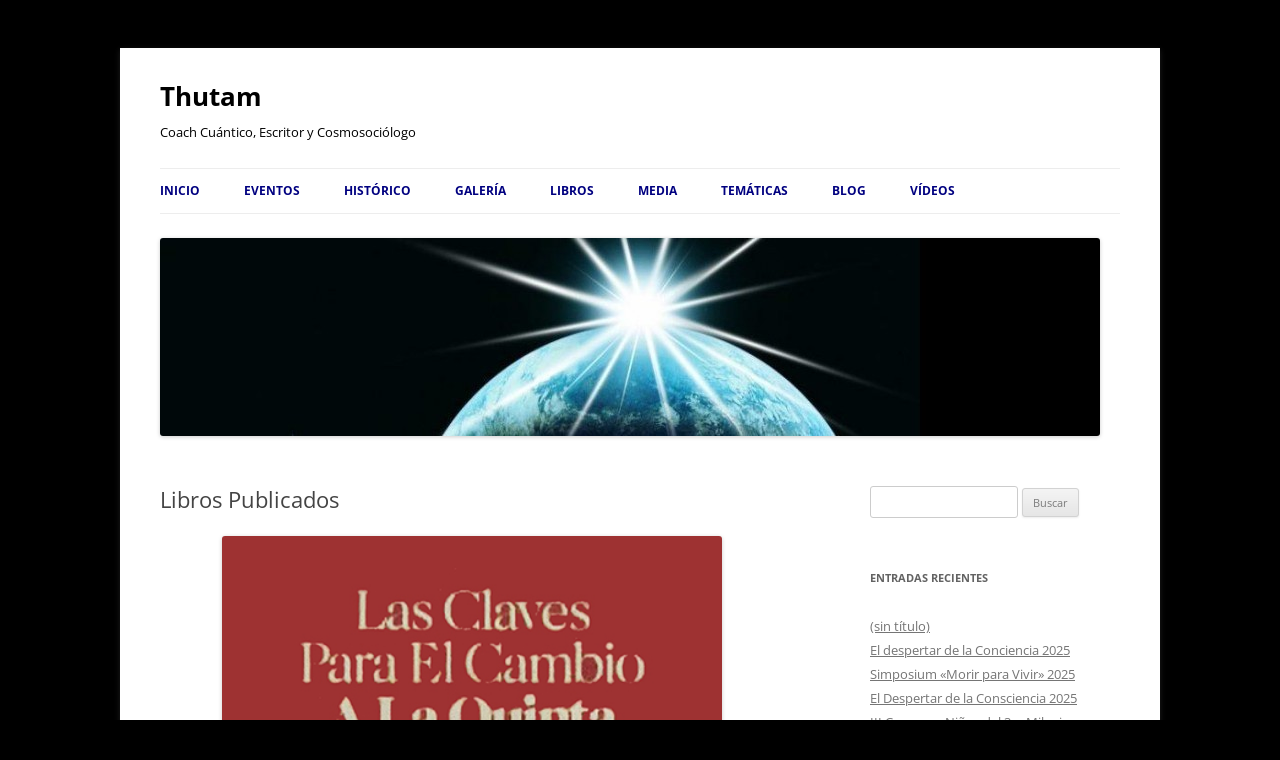

--- FILE ---
content_type: text/html; charset=UTF-8
request_url: https://thutamguillamot.com/libros-publicados/
body_size: 9867
content:
<!DOCTYPE html>
<!--[if IE 7]>
<html class="ie ie7" dir="ltr" lang="es" xmlns:fb="https://www.facebook.com/2008/fbml" xmlns:addthis="https://www.addthis.com/help/api-spec"  prefix="og: https://ogp.me/ns#">
<![endif]-->
<!--[if IE 8]>
<html class="ie ie8" dir="ltr" lang="es" xmlns:fb="https://www.facebook.com/2008/fbml" xmlns:addthis="https://www.addthis.com/help/api-spec"  prefix="og: https://ogp.me/ns#">
<![endif]-->
<!--[if !(IE 7) & !(IE 8)]><!-->
<html dir="ltr" lang="es" xmlns:fb="https://www.facebook.com/2008/fbml" xmlns:addthis="https://www.addthis.com/help/api-spec"  prefix="og: https://ogp.me/ns#">
<!--<![endif]-->
<head>
<meta charset="UTF-8" />
<meta name="viewport" content="width=device-width, initial-scale=1.0" />

<link rel="profile" href="https://gmpg.org/xfn/11" />
<link rel="pingback" href="https://thutamguillamot.com/xmlrpc.php">
<!--[if lt IE 9]>
<script src="https://thutamguillamot.com/wp-content/themes/twentytwelve/js/html5.js?ver=3.7.0" type="text/javascript"></script>
<![endif]-->
	<style>img:is([sizes="auto" i], [sizes^="auto," i]) { contain-intrinsic-size: 3000px 1500px }</style>
	
		<!-- All in One SEO 4.9.3 - aioseo.com -->
		<title>Libros Publicados | Thutam</title>
	<meta name="robots" content="max-image-preview:large" />
	<link rel="canonical" href="https://thutamguillamot.com/libros-publicados/" />
	<meta name="generator" content="All in One SEO (AIOSEO) 4.9.3" />
		<meta property="og:locale" content="es_ES" />
		<meta property="og:site_name" content="Thutam | Coach Cuántico, Escritor y Cosmosociólogo" />
		<meta property="og:type" content="article" />
		<meta property="og:title" content="Libros Publicados | Thutam" />
		<meta property="og:url" content="https://thutamguillamot.com/libros-publicados/" />
		<meta property="article:published_time" content="2012-02-05T03:43:46+00:00" />
		<meta property="article:modified_time" content="2025-01-29T18:14:50+00:00" />
		<meta name="twitter:card" content="summary" />
		<meta name="twitter:title" content="Libros Publicados | Thutam" />
		<script type="application/ld+json" class="aioseo-schema">
			{"@context":"https:\/\/schema.org","@graph":[{"@type":"BreadcrumbList","@id":"https:\/\/thutamguillamot.com\/libros-publicados\/#breadcrumblist","itemListElement":[{"@type":"ListItem","@id":"https:\/\/thutamguillamot.com#listItem","position":1,"name":"Inicio","item":"https:\/\/thutamguillamot.com","nextItem":{"@type":"ListItem","@id":"https:\/\/thutamguillamot.com\/libros-publicados\/#listItem","name":"Libros Publicados"}},{"@type":"ListItem","@id":"https:\/\/thutamguillamot.com\/libros-publicados\/#listItem","position":2,"name":"Libros Publicados","previousItem":{"@type":"ListItem","@id":"https:\/\/thutamguillamot.com#listItem","name":"Inicio"}}]},{"@type":"Person","@id":"https:\/\/thutamguillamot.com\/#person","name":"Thutam Guillamot","image":{"@type":"ImageObject","@id":"https:\/\/thutamguillamot.com\/libros-publicados\/#personImage","url":"https:\/\/secure.gravatar.com\/avatar\/81f4ce7923161faa870dc4a0b8603c7c?s=96&d=mm&r=g","width":96,"height":96,"caption":"Thutam Guillamot"}},{"@type":"WebPage","@id":"https:\/\/thutamguillamot.com\/libros-publicados\/#webpage","url":"https:\/\/thutamguillamot.com\/libros-publicados\/","name":"Libros Publicados | Thutam","inLanguage":"es-ES","isPartOf":{"@id":"https:\/\/thutamguillamot.com\/#website"},"breadcrumb":{"@id":"https:\/\/thutamguillamot.com\/libros-publicados\/#breadcrumblist"},"datePublished":"2012-02-05T03:43:46+01:00","dateModified":"2025-01-29T19:14:50+01:00"},{"@type":"WebSite","@id":"https:\/\/thutamguillamot.com\/#website","url":"https:\/\/thutamguillamot.com\/","name":"Thutam","description":"Coach Cu\u00e1ntico, Escritor y Cosmosoci\u00f3logo","inLanguage":"es-ES","publisher":{"@id":"https:\/\/thutamguillamot.com\/#person"}}]}
		</script>
		<!-- All in One SEO -->

<link rel='dns-prefetch' href='//platform-api.sharethis.com' />
<link rel='dns-prefetch' href='//s7.addthis.com' />
<link rel="alternate" type="application/rss+xml" title="Thutam &raquo; Feed" href="https://thutamguillamot.com/feed/" />
<link rel="alternate" type="application/rss+xml" title="Thutam &raquo; Feed de los comentarios" href="https://thutamguillamot.com/comments/feed/" />
<script type="text/javascript">
/* <![CDATA[ */
window._wpemojiSettings = {"baseUrl":"https:\/\/s.w.org\/images\/core\/emoji\/15.0.3\/72x72\/","ext":".png","svgUrl":"https:\/\/s.w.org\/images\/core\/emoji\/15.0.3\/svg\/","svgExt":".svg","source":{"concatemoji":"https:\/\/thutamguillamot.com\/wp-includes\/js\/wp-emoji-release.min.js?ver=6.7.4"}};
/*! This file is auto-generated */
!function(i,n){var o,s,e;function c(e){try{var t={supportTests:e,timestamp:(new Date).valueOf()};sessionStorage.setItem(o,JSON.stringify(t))}catch(e){}}function p(e,t,n){e.clearRect(0,0,e.canvas.width,e.canvas.height),e.fillText(t,0,0);var t=new Uint32Array(e.getImageData(0,0,e.canvas.width,e.canvas.height).data),r=(e.clearRect(0,0,e.canvas.width,e.canvas.height),e.fillText(n,0,0),new Uint32Array(e.getImageData(0,0,e.canvas.width,e.canvas.height).data));return t.every(function(e,t){return e===r[t]})}function u(e,t,n){switch(t){case"flag":return n(e,"\ud83c\udff3\ufe0f\u200d\u26a7\ufe0f","\ud83c\udff3\ufe0f\u200b\u26a7\ufe0f")?!1:!n(e,"\ud83c\uddfa\ud83c\uddf3","\ud83c\uddfa\u200b\ud83c\uddf3")&&!n(e,"\ud83c\udff4\udb40\udc67\udb40\udc62\udb40\udc65\udb40\udc6e\udb40\udc67\udb40\udc7f","\ud83c\udff4\u200b\udb40\udc67\u200b\udb40\udc62\u200b\udb40\udc65\u200b\udb40\udc6e\u200b\udb40\udc67\u200b\udb40\udc7f");case"emoji":return!n(e,"\ud83d\udc26\u200d\u2b1b","\ud83d\udc26\u200b\u2b1b")}return!1}function f(e,t,n){var r="undefined"!=typeof WorkerGlobalScope&&self instanceof WorkerGlobalScope?new OffscreenCanvas(300,150):i.createElement("canvas"),a=r.getContext("2d",{willReadFrequently:!0}),o=(a.textBaseline="top",a.font="600 32px Arial",{});return e.forEach(function(e){o[e]=t(a,e,n)}),o}function t(e){var t=i.createElement("script");t.src=e,t.defer=!0,i.head.appendChild(t)}"undefined"!=typeof Promise&&(o="wpEmojiSettingsSupports",s=["flag","emoji"],n.supports={everything:!0,everythingExceptFlag:!0},e=new Promise(function(e){i.addEventListener("DOMContentLoaded",e,{once:!0})}),new Promise(function(t){var n=function(){try{var e=JSON.parse(sessionStorage.getItem(o));if("object"==typeof e&&"number"==typeof e.timestamp&&(new Date).valueOf()<e.timestamp+604800&&"object"==typeof e.supportTests)return e.supportTests}catch(e){}return null}();if(!n){if("undefined"!=typeof Worker&&"undefined"!=typeof OffscreenCanvas&&"undefined"!=typeof URL&&URL.createObjectURL&&"undefined"!=typeof Blob)try{var e="postMessage("+f.toString()+"("+[JSON.stringify(s),u.toString(),p.toString()].join(",")+"));",r=new Blob([e],{type:"text/javascript"}),a=new Worker(URL.createObjectURL(r),{name:"wpTestEmojiSupports"});return void(a.onmessage=function(e){c(n=e.data),a.terminate(),t(n)})}catch(e){}c(n=f(s,u,p))}t(n)}).then(function(e){for(var t in e)n.supports[t]=e[t],n.supports.everything=n.supports.everything&&n.supports[t],"flag"!==t&&(n.supports.everythingExceptFlag=n.supports.everythingExceptFlag&&n.supports[t]);n.supports.everythingExceptFlag=n.supports.everythingExceptFlag&&!n.supports.flag,n.DOMReady=!1,n.readyCallback=function(){n.DOMReady=!0}}).then(function(){return e}).then(function(){var e;n.supports.everything||(n.readyCallback(),(e=n.source||{}).concatemoji?t(e.concatemoji):e.wpemoji&&e.twemoji&&(t(e.twemoji),t(e.wpemoji)))}))}((window,document),window._wpemojiSettings);
/* ]]> */
</script>
<link rel='stylesheet' id='oQey-front-css-css' href='http://thutamguillamot.com/wp-content/plugins/oqey-gallery/css/oqeystyle.css?ver=6.7.4' type='text/css' media='all' />
<style id='wp-emoji-styles-inline-css' type='text/css'>

	img.wp-smiley, img.emoji {
		display: inline !important;
		border: none !important;
		box-shadow: none !important;
		height: 1em !important;
		width: 1em !important;
		margin: 0 0.07em !important;
		vertical-align: -0.1em !important;
		background: none !important;
		padding: 0 !important;
	}
</style>
<link rel='stylesheet' id='wp-block-library-css' href='https://thutamguillamot.com/wp-includes/css/dist/block-library/style.min.css?ver=6.7.4' type='text/css' media='all' />
<style id='wp-block-library-theme-inline-css' type='text/css'>
.wp-block-audio :where(figcaption){color:#555;font-size:13px;text-align:center}.is-dark-theme .wp-block-audio :where(figcaption){color:#ffffffa6}.wp-block-audio{margin:0 0 1em}.wp-block-code{border:1px solid #ccc;border-radius:4px;font-family:Menlo,Consolas,monaco,monospace;padding:.8em 1em}.wp-block-embed :where(figcaption){color:#555;font-size:13px;text-align:center}.is-dark-theme .wp-block-embed :where(figcaption){color:#ffffffa6}.wp-block-embed{margin:0 0 1em}.blocks-gallery-caption{color:#555;font-size:13px;text-align:center}.is-dark-theme .blocks-gallery-caption{color:#ffffffa6}:root :where(.wp-block-image figcaption){color:#555;font-size:13px;text-align:center}.is-dark-theme :root :where(.wp-block-image figcaption){color:#ffffffa6}.wp-block-image{margin:0 0 1em}.wp-block-pullquote{border-bottom:4px solid;border-top:4px solid;color:currentColor;margin-bottom:1.75em}.wp-block-pullquote cite,.wp-block-pullquote footer,.wp-block-pullquote__citation{color:currentColor;font-size:.8125em;font-style:normal;text-transform:uppercase}.wp-block-quote{border-left:.25em solid;margin:0 0 1.75em;padding-left:1em}.wp-block-quote cite,.wp-block-quote footer{color:currentColor;font-size:.8125em;font-style:normal;position:relative}.wp-block-quote:where(.has-text-align-right){border-left:none;border-right:.25em solid;padding-left:0;padding-right:1em}.wp-block-quote:where(.has-text-align-center){border:none;padding-left:0}.wp-block-quote.is-large,.wp-block-quote.is-style-large,.wp-block-quote:where(.is-style-plain){border:none}.wp-block-search .wp-block-search__label{font-weight:700}.wp-block-search__button{border:1px solid #ccc;padding:.375em .625em}:where(.wp-block-group.has-background){padding:1.25em 2.375em}.wp-block-separator.has-css-opacity{opacity:.4}.wp-block-separator{border:none;border-bottom:2px solid;margin-left:auto;margin-right:auto}.wp-block-separator.has-alpha-channel-opacity{opacity:1}.wp-block-separator:not(.is-style-wide):not(.is-style-dots){width:100px}.wp-block-separator.has-background:not(.is-style-dots){border-bottom:none;height:1px}.wp-block-separator.has-background:not(.is-style-wide):not(.is-style-dots){height:2px}.wp-block-table{margin:0 0 1em}.wp-block-table td,.wp-block-table th{word-break:normal}.wp-block-table :where(figcaption){color:#555;font-size:13px;text-align:center}.is-dark-theme .wp-block-table :where(figcaption){color:#ffffffa6}.wp-block-video :where(figcaption){color:#555;font-size:13px;text-align:center}.is-dark-theme .wp-block-video :where(figcaption){color:#ffffffa6}.wp-block-video{margin:0 0 1em}:root :where(.wp-block-template-part.has-background){margin-bottom:0;margin-top:0;padding:1.25em 2.375em}
</style>
<link rel='stylesheet' id='aioseo/css/src/vue/standalone/blocks/table-of-contents/global.scss-css' href='https://thutamguillamot.com/wp-content/plugins/all-in-one-seo-pack/dist/Lite/assets/css/table-of-contents/global.e90f6d47.css?ver=4.9.3' type='text/css' media='all' />
<style id='classic-theme-styles-inline-css' type='text/css'>
/*! This file is auto-generated */
.wp-block-button__link{color:#fff;background-color:#32373c;border-radius:9999px;box-shadow:none;text-decoration:none;padding:calc(.667em + 2px) calc(1.333em + 2px);font-size:1.125em}.wp-block-file__button{background:#32373c;color:#fff;text-decoration:none}
</style>
<style id='global-styles-inline-css' type='text/css'>
:root{--wp--preset--aspect-ratio--square: 1;--wp--preset--aspect-ratio--4-3: 4/3;--wp--preset--aspect-ratio--3-4: 3/4;--wp--preset--aspect-ratio--3-2: 3/2;--wp--preset--aspect-ratio--2-3: 2/3;--wp--preset--aspect-ratio--16-9: 16/9;--wp--preset--aspect-ratio--9-16: 9/16;--wp--preset--color--black: #000000;--wp--preset--color--cyan-bluish-gray: #abb8c3;--wp--preset--color--white: #fff;--wp--preset--color--pale-pink: #f78da7;--wp--preset--color--vivid-red: #cf2e2e;--wp--preset--color--luminous-vivid-orange: #ff6900;--wp--preset--color--luminous-vivid-amber: #fcb900;--wp--preset--color--light-green-cyan: #7bdcb5;--wp--preset--color--vivid-green-cyan: #00d084;--wp--preset--color--pale-cyan-blue: #8ed1fc;--wp--preset--color--vivid-cyan-blue: #0693e3;--wp--preset--color--vivid-purple: #9b51e0;--wp--preset--color--blue: #21759b;--wp--preset--color--dark-gray: #444;--wp--preset--color--medium-gray: #9f9f9f;--wp--preset--color--light-gray: #e6e6e6;--wp--preset--gradient--vivid-cyan-blue-to-vivid-purple: linear-gradient(135deg,rgba(6,147,227,1) 0%,rgb(155,81,224) 100%);--wp--preset--gradient--light-green-cyan-to-vivid-green-cyan: linear-gradient(135deg,rgb(122,220,180) 0%,rgb(0,208,130) 100%);--wp--preset--gradient--luminous-vivid-amber-to-luminous-vivid-orange: linear-gradient(135deg,rgba(252,185,0,1) 0%,rgba(255,105,0,1) 100%);--wp--preset--gradient--luminous-vivid-orange-to-vivid-red: linear-gradient(135deg,rgba(255,105,0,1) 0%,rgb(207,46,46) 100%);--wp--preset--gradient--very-light-gray-to-cyan-bluish-gray: linear-gradient(135deg,rgb(238,238,238) 0%,rgb(169,184,195) 100%);--wp--preset--gradient--cool-to-warm-spectrum: linear-gradient(135deg,rgb(74,234,220) 0%,rgb(151,120,209) 20%,rgb(207,42,186) 40%,rgb(238,44,130) 60%,rgb(251,105,98) 80%,rgb(254,248,76) 100%);--wp--preset--gradient--blush-light-purple: linear-gradient(135deg,rgb(255,206,236) 0%,rgb(152,150,240) 100%);--wp--preset--gradient--blush-bordeaux: linear-gradient(135deg,rgb(254,205,165) 0%,rgb(254,45,45) 50%,rgb(107,0,62) 100%);--wp--preset--gradient--luminous-dusk: linear-gradient(135deg,rgb(255,203,112) 0%,rgb(199,81,192) 50%,rgb(65,88,208) 100%);--wp--preset--gradient--pale-ocean: linear-gradient(135deg,rgb(255,245,203) 0%,rgb(182,227,212) 50%,rgb(51,167,181) 100%);--wp--preset--gradient--electric-grass: linear-gradient(135deg,rgb(202,248,128) 0%,rgb(113,206,126) 100%);--wp--preset--gradient--midnight: linear-gradient(135deg,rgb(2,3,129) 0%,rgb(40,116,252) 100%);--wp--preset--font-size--small: 13px;--wp--preset--font-size--medium: 20px;--wp--preset--font-size--large: 36px;--wp--preset--font-size--x-large: 42px;--wp--preset--spacing--20: 0.44rem;--wp--preset--spacing--30: 0.67rem;--wp--preset--spacing--40: 1rem;--wp--preset--spacing--50: 1.5rem;--wp--preset--spacing--60: 2.25rem;--wp--preset--spacing--70: 3.38rem;--wp--preset--spacing--80: 5.06rem;--wp--preset--shadow--natural: 6px 6px 9px rgba(0, 0, 0, 0.2);--wp--preset--shadow--deep: 12px 12px 50px rgba(0, 0, 0, 0.4);--wp--preset--shadow--sharp: 6px 6px 0px rgba(0, 0, 0, 0.2);--wp--preset--shadow--outlined: 6px 6px 0px -3px rgba(255, 255, 255, 1), 6px 6px rgba(0, 0, 0, 1);--wp--preset--shadow--crisp: 6px 6px 0px rgba(0, 0, 0, 1);}:where(.is-layout-flex){gap: 0.5em;}:where(.is-layout-grid){gap: 0.5em;}body .is-layout-flex{display: flex;}.is-layout-flex{flex-wrap: wrap;align-items: center;}.is-layout-flex > :is(*, div){margin: 0;}body .is-layout-grid{display: grid;}.is-layout-grid > :is(*, div){margin: 0;}:where(.wp-block-columns.is-layout-flex){gap: 2em;}:where(.wp-block-columns.is-layout-grid){gap: 2em;}:where(.wp-block-post-template.is-layout-flex){gap: 1.25em;}:where(.wp-block-post-template.is-layout-grid){gap: 1.25em;}.has-black-color{color: var(--wp--preset--color--black) !important;}.has-cyan-bluish-gray-color{color: var(--wp--preset--color--cyan-bluish-gray) !important;}.has-white-color{color: var(--wp--preset--color--white) !important;}.has-pale-pink-color{color: var(--wp--preset--color--pale-pink) !important;}.has-vivid-red-color{color: var(--wp--preset--color--vivid-red) !important;}.has-luminous-vivid-orange-color{color: var(--wp--preset--color--luminous-vivid-orange) !important;}.has-luminous-vivid-amber-color{color: var(--wp--preset--color--luminous-vivid-amber) !important;}.has-light-green-cyan-color{color: var(--wp--preset--color--light-green-cyan) !important;}.has-vivid-green-cyan-color{color: var(--wp--preset--color--vivid-green-cyan) !important;}.has-pale-cyan-blue-color{color: var(--wp--preset--color--pale-cyan-blue) !important;}.has-vivid-cyan-blue-color{color: var(--wp--preset--color--vivid-cyan-blue) !important;}.has-vivid-purple-color{color: var(--wp--preset--color--vivid-purple) !important;}.has-black-background-color{background-color: var(--wp--preset--color--black) !important;}.has-cyan-bluish-gray-background-color{background-color: var(--wp--preset--color--cyan-bluish-gray) !important;}.has-white-background-color{background-color: var(--wp--preset--color--white) !important;}.has-pale-pink-background-color{background-color: var(--wp--preset--color--pale-pink) !important;}.has-vivid-red-background-color{background-color: var(--wp--preset--color--vivid-red) !important;}.has-luminous-vivid-orange-background-color{background-color: var(--wp--preset--color--luminous-vivid-orange) !important;}.has-luminous-vivid-amber-background-color{background-color: var(--wp--preset--color--luminous-vivid-amber) !important;}.has-light-green-cyan-background-color{background-color: var(--wp--preset--color--light-green-cyan) !important;}.has-vivid-green-cyan-background-color{background-color: var(--wp--preset--color--vivid-green-cyan) !important;}.has-pale-cyan-blue-background-color{background-color: var(--wp--preset--color--pale-cyan-blue) !important;}.has-vivid-cyan-blue-background-color{background-color: var(--wp--preset--color--vivid-cyan-blue) !important;}.has-vivid-purple-background-color{background-color: var(--wp--preset--color--vivid-purple) !important;}.has-black-border-color{border-color: var(--wp--preset--color--black) !important;}.has-cyan-bluish-gray-border-color{border-color: var(--wp--preset--color--cyan-bluish-gray) !important;}.has-white-border-color{border-color: var(--wp--preset--color--white) !important;}.has-pale-pink-border-color{border-color: var(--wp--preset--color--pale-pink) !important;}.has-vivid-red-border-color{border-color: var(--wp--preset--color--vivid-red) !important;}.has-luminous-vivid-orange-border-color{border-color: var(--wp--preset--color--luminous-vivid-orange) !important;}.has-luminous-vivid-amber-border-color{border-color: var(--wp--preset--color--luminous-vivid-amber) !important;}.has-light-green-cyan-border-color{border-color: var(--wp--preset--color--light-green-cyan) !important;}.has-vivid-green-cyan-border-color{border-color: var(--wp--preset--color--vivid-green-cyan) !important;}.has-pale-cyan-blue-border-color{border-color: var(--wp--preset--color--pale-cyan-blue) !important;}.has-vivid-cyan-blue-border-color{border-color: var(--wp--preset--color--vivid-cyan-blue) !important;}.has-vivid-purple-border-color{border-color: var(--wp--preset--color--vivid-purple) !important;}.has-vivid-cyan-blue-to-vivid-purple-gradient-background{background: var(--wp--preset--gradient--vivid-cyan-blue-to-vivid-purple) !important;}.has-light-green-cyan-to-vivid-green-cyan-gradient-background{background: var(--wp--preset--gradient--light-green-cyan-to-vivid-green-cyan) !important;}.has-luminous-vivid-amber-to-luminous-vivid-orange-gradient-background{background: var(--wp--preset--gradient--luminous-vivid-amber-to-luminous-vivid-orange) !important;}.has-luminous-vivid-orange-to-vivid-red-gradient-background{background: var(--wp--preset--gradient--luminous-vivid-orange-to-vivid-red) !important;}.has-very-light-gray-to-cyan-bluish-gray-gradient-background{background: var(--wp--preset--gradient--very-light-gray-to-cyan-bluish-gray) !important;}.has-cool-to-warm-spectrum-gradient-background{background: var(--wp--preset--gradient--cool-to-warm-spectrum) !important;}.has-blush-light-purple-gradient-background{background: var(--wp--preset--gradient--blush-light-purple) !important;}.has-blush-bordeaux-gradient-background{background: var(--wp--preset--gradient--blush-bordeaux) !important;}.has-luminous-dusk-gradient-background{background: var(--wp--preset--gradient--luminous-dusk) !important;}.has-pale-ocean-gradient-background{background: var(--wp--preset--gradient--pale-ocean) !important;}.has-electric-grass-gradient-background{background: var(--wp--preset--gradient--electric-grass) !important;}.has-midnight-gradient-background{background: var(--wp--preset--gradient--midnight) !important;}.has-small-font-size{font-size: var(--wp--preset--font-size--small) !important;}.has-medium-font-size{font-size: var(--wp--preset--font-size--medium) !important;}.has-large-font-size{font-size: var(--wp--preset--font-size--large) !important;}.has-x-large-font-size{font-size: var(--wp--preset--font-size--x-large) !important;}
:where(.wp-block-post-template.is-layout-flex){gap: 1.25em;}:where(.wp-block-post-template.is-layout-grid){gap: 1.25em;}
:where(.wp-block-columns.is-layout-flex){gap: 2em;}:where(.wp-block-columns.is-layout-grid){gap: 2em;}
:root :where(.wp-block-pullquote){font-size: 1.5em;line-height: 1.6;}
</style>
<link rel='stylesheet' id='catablog-stylesheet-css' href='https://thutamguillamot.com/wp-content/plugins/catablog/css/catablog.css?ver=1.7.0' type='text/css' media='all' />
<link rel='stylesheet' id='meteor-slides-css' href='https://thutamguillamot.com/wp-content/plugins/meteor-slides/css/meteor-slides.css?ver=1.0' type='text/css' media='all' />
<link rel='stylesheet' id='twentytwelve-fonts-css' href='https://thutamguillamot.com/wp-content/themes/twentytwelve/fonts/font-open-sans.css?ver=20230328' type='text/css' media='all' />
<link rel='stylesheet' id='twentytwelve-style-css' href='https://thutamguillamot.com/wp-content/themes/twentytwelve/style.css?ver=20241112' type='text/css' media='all' />
<link rel='stylesheet' id='twentytwelve-block-style-css' href='https://thutamguillamot.com/wp-content/themes/twentytwelve/css/blocks.css?ver=20240812' type='text/css' media='all' />
<!--[if lt IE 9]>
<link rel='stylesheet' id='twentytwelve-ie-css' href='https://thutamguillamot.com/wp-content/themes/twentytwelve/css/ie.css?ver=20240722' type='text/css' media='all' />
<![endif]-->
<link rel='stylesheet' id='addthis_all_pages-css' href='https://thutamguillamot.com/wp-content/plugins/addthis/frontend/build/addthis_wordpress_public.min.css?ver=6.7.4' type='text/css' media='all' />
<script type="text/javascript" src="https://thutamguillamot.com/wp-includes/js/swfobject.js?ver=2.2-20120417" id="swfobject-js"></script>
<script type="text/javascript" src="https://thutamguillamot.com/wp-includes/js/jquery/jquery.min.js?ver=3.7.1" id="jquery-core-js"></script>
<script type="text/javascript" src="https://thutamguillamot.com/wp-includes/js/jquery/jquery-migrate.min.js?ver=3.4.1" id="jquery-migrate-js"></script>
<script type="text/javascript" src="https://thutamguillamot.com/wp-content/plugins/catablog/js/catablog.lightbox.js?ver=1.7.0" id="catablog-lightbox-js"></script>
<script type="text/javascript" src="https://thutamguillamot.com/wp-content/plugins/meteor-slides/js/jquery.cycle.all.js?ver=6.7.4" id="jquery-cycle-js"></script>
<script type="text/javascript" src="https://thutamguillamot.com/wp-content/plugins/meteor-slides/js/jquery.metadata.v2.js?ver=6.7.4" id="jquery-metadata-js"></script>
<script type="text/javascript" src="https://thutamguillamot.com/wp-content/plugins/meteor-slides/js/jquery.touchwipe.1.1.1.js?ver=6.7.4" id="jquery-touchwipe-js"></script>
<script type="text/javascript" id="meteorslides-script-js-extra">
/* <![CDATA[ */
var meteorslidessettings = {"meteorslideshowspeed":"2000","meteorslideshowduration":"10000","meteorslideshowheight":"900","meteorslideshowwidth":"900","meteorslideshowtransition":"fade"};
/* ]]> */
</script>
<script type="text/javascript" src="https://thutamguillamot.com/wp-content/plugins/meteor-slides/js/slideshow.js?ver=6.7.4" id="meteorslides-script-js"></script>
<script type="text/javascript" src="https://thutamguillamot.com/wp-content/themes/twentytwelve/js/navigation.js?ver=20141205" id="twentytwelve-navigation-js" defer="defer" data-wp-strategy="defer"></script>
<script type="text/javascript" src="//platform-api.sharethis.com/js/sharethis.js#source=googleanalytics-wordpress#product=ga&amp;property=618e4ad525f7f600136c9919" id="googleanalytics-platform-sharethis-js"></script>
<script type="text/javascript" src="https://thutamguillamot.com/wp-admin/admin-ajax.php?action=addthis_global_options_settings&amp;ver=6.7.4" id="addthis_global_options-js"></script>
<script type="text/javascript" src="https://s7.addthis.com/js/300/addthis_widget.js?ver=6.7.4#pubid=wp-f7494976c80d1c7280434377fc7cc62f" id="addthis_widget-js"></script>
<script type="text/javascript" src="https://thutamguillamot.com/wp-content/plugins/tweet2download/js/tweet2download.js?ver=6.7.4" id="tweet2download_script-js"></script>
<link rel="https://api.w.org/" href="https://thutamguillamot.com/wp-json/" /><link rel="alternate" title="JSON" type="application/json" href="https://thutamguillamot.com/wp-json/wp/v2/pages/499" /><link rel="EditURI" type="application/rsd+xml" title="RSD" href="https://thutamguillamot.com/xmlrpc.php?rsd" />
<meta name="generator" content="WordPress 6.7.4" />
<link rel='shortlink' href='https://thutamguillamot.com/?p=499' />
<link rel="alternate" title="oEmbed (JSON)" type="application/json+oembed" href="https://thutamguillamot.com/wp-json/oembed/1.0/embed?url=https%3A%2F%2Fthutamguillamot.com%2Flibros-publicados%2F" />
<link rel="alternate" title="oEmbed (XML)" type="text/xml+oembed" href="https://thutamguillamot.com/wp-json/oembed/1.0/embed?url=https%3A%2F%2Fthutamguillamot.com%2Flibros-publicados%2F&#038;format=xml" />
<!-- CataBlog 1.7.0 LightBox Styles | http://catablog.illproductions.com/ -->
<style type='text/css'>
  .catablog-row {min-height:200px; height:auto !important; height:200px;} .catablog-image {width:150px;} .catablog-title {margin:0 0 0 160px !important;} .catablog-description {margin:0 0 0 160px; !important} .catablog-images-column {width:150px;}  .catablog-gallery.catablog-row {width:150px; height:200px;} .catablog-gallery.catablog-row .catablog-image {width:150px; height:200px;} .catablog-gallery.catablog-row .catablog-image img {width:150px; height:200px;} .catablog-gallery.catablog-row .catablog-title {width:140px;}
</style>

<script type="text/javascript" src="http://thutamguillamot.com/wp-content/plugins/oqey-gallery/js/oqey-js-drag-iphone.js"></script>
<script type="text/javascript" src="http://thutamguillamot.com/wp-content/plugins/oqey-gallery/js/oqey.js"></script>
<script type="text/javascript">
jQuery(document).ready(function($){
jQuery(".larrowjs").hover(
         function () {
           jQuery(this).attr("src" , "http://thutamguillamot.com/wp-content/plugins/oqey-gallery/images/arrow-left-hover.png");
         },
         function () {
           jQuery(this).attr("src" , "http://thutamguillamot.com/wp-content/plugins/oqey-gallery/images/arrow-left.png");
         });

        jQuery(".rarrowjs").hover(
        function () {
          jQuery(this).attr("src" , "http://thutamguillamot.com/wp-content/plugins/oqey-gallery/images/arrow-right-hover.png");
        },
        function () {
          jQuery(this).attr("src" , "http://thutamguillamot.com/wp-content/plugins/oqey-gallery/images/arrow-right.png");
        });
});
</script>	<style type="text/css" id="twentytwelve-header-css">
			.site-header h1 a,
		.site-header h2 {
			color: #000000;
		}
		</style>
	<style type="text/css" id="custom-background-css">
body.custom-background { background-color: #000000; }
</style>
	<link rel="icon" href="https://thutamguillamot.com/wp-content/uploads/2012/02/cropped-IMG_2722-32x32.jpg" sizes="32x32" />
<link rel="icon" href="https://thutamguillamot.com/wp-content/uploads/2012/02/cropped-IMG_2722-192x192.jpg" sizes="192x192" />
<link rel="apple-touch-icon" href="https://thutamguillamot.com/wp-content/uploads/2012/02/cropped-IMG_2722-180x180.jpg" />
<meta name="msapplication-TileImage" content="https://thutamguillamot.com/wp-content/uploads/2012/02/cropped-IMG_2722-270x270.jpg" />
		<style type="text/css" id="wp-custom-css">
			#site-navigation {
   font-weight: bold;
}
#site-navigation a {
	color: #000080;
}
#site-navigation a:hover {
	color: #990033;
}		</style>
		</head>

<body class="page-template-default page page-id-499 custom-background wp-embed-responsive custom-font-enabled">
<div id="page" class="hfeed site">
	<header id="masthead" class="site-header">
		<hgroup>
			<h1 class="site-title"><a href="https://thutamguillamot.com/" rel="home">Thutam</a></h1>
			<h2 class="site-description">Coach Cuántico, Escritor y Cosmosociólogo</h2>
		</hgroup>

		<nav id="site-navigation" class="main-navigation">
			<button class="menu-toggle">Menú</button>
			<a class="assistive-text" href="#content">Saltar al contenido</a>
			<div class="menu-menu-1-container"><ul id="menu-menu-1" class="nav-menu"><li id="menu-item-237" class="menu-item menu-item-type-custom menu-item-object-custom menu-item-home menu-item-237"><a href="http://thutamguillamot.com/" title="Taller AMATE A TI MISMO">Inicio</a></li>
<li id="menu-item-734" class="menu-item menu-item-type-taxonomy menu-item-object-category menu-item-734"><a href="https://thutamguillamot.com/category/proximos-eventos/">Eventos</a></li>
<li id="menu-item-1128" class="menu-item menu-item-type-taxonomy menu-item-object-category menu-item-1128"><a href="https://thutamguillamot.com/category/historico-de-eventos/">Histórico</a></li>
<li id="menu-item-974" class="menu-item menu-item-type-post_type menu-item-object-page menu-item-974"><a href="https://thutamguillamot.com/fotos-2012/">Galería</a></li>
<li id="menu-item-509" class="menu-item menu-item-type-post_type menu-item-object-page current-menu-item page_item page-item-499 current_page_item menu-item-509"><a href="https://thutamguillamot.com/libros-publicados/" aria-current="page">Libros</a></li>
<li id="menu-item-523" class="menu-item menu-item-type-taxonomy menu-item-object-category menu-item-523"><a href="https://thutamguillamot.com/category/medios/" title="Contenidos multimedia">Media</a></li>
<li id="menu-item-966" class="menu-item menu-item-type-post_type menu-item-object-page menu-item-966"><a href="https://thutamguillamot.com/tematicas/">Temáticas</a></li>
<li id="menu-item-3134" class="menu-item menu-item-type-taxonomy menu-item-object-category menu-item-3134"><a href="https://thutamguillamot.com/category/terapias-alternativas/">Blog</a></li>
<li id="menu-item-3685" class="menu-item menu-item-type-post_type menu-item-object-page menu-item-3685"><a href="https://thutamguillamot.com/videos/">Vídeos</a></li>
</ul></div>		</nav><!-- #site-navigation -->

				<a href="https://thutamguillamot.com/"><img src="https://thutamguillamot.com/wp-content/uploads/2015/01/cropped-cropped-cropped-lenguaje-de-luz.jpg" width="940" height="198" alt="Thutam" class="header-image" srcset="https://thutamguillamot.com/wp-content/uploads/2015/01/cropped-cropped-cropped-lenguaje-de-luz.jpg 940w, https://thutamguillamot.com/wp-content/uploads/2015/01/cropped-cropped-cropped-lenguaje-de-luz-300x63.jpg 300w, https://thutamguillamot.com/wp-content/uploads/2015/01/cropped-cropped-cropped-lenguaje-de-luz-250x52.jpg 250w, https://thutamguillamot.com/wp-content/uploads/2015/01/cropped-cropped-cropped-lenguaje-de-luz-624x131.jpg 624w" sizes="(max-width: 940px) 100vw, 940px" decoding="async" fetchpriority="high" /></a>
			</header><!-- #masthead -->

	<div id="main" class="wrapper">

	<div id="primary" class="site-content">
		<div id="content" role="main">

							
	<article id="post-499" class="post-499 page type-page status-publish hentry">
		<header class="entry-header">
													<h1 class="entry-title">Libros Publicados</h1>
		</header>

		<div class="entry-content">
			<div class="at-above-post-page addthis_tool" data-url="https://thutamguillamot.com/libros-publicados/"></div>
<p></p>


<div class="wp-block-image">
<figure class="aligncenter size-full is-resized"><a href="http://thutamguillamot.com/wp-content/uploads/2025/01/libro-nuevo-2-1.jpg"><img decoding="async" width="408" height="600" src="http://thutamguillamot.com/wp-content/uploads/2025/01/libro-nuevo-2-1.jpg" alt="" class="wp-image-3953" style="width:500px;height:auto" srcset="https://thutamguillamot.com/wp-content/uploads/2025/01/libro-nuevo-2-1.jpg 408w, https://thutamguillamot.com/wp-content/uploads/2025/01/libro-nuevo-2-1-204x300.jpg 204w, https://thutamguillamot.com/wp-content/uploads/2025/01/libro-nuevo-2-1-250x368.jpg 250w" sizes="(max-width: 408px) 100vw, 408px" /></a></figure></div>


<div style="height:25px" aria-hidden="true" class="wp-block-spacer"></div>


<div class="wp-block-image">
<figure class="aligncenter size-full is-resized"><a href="http://thutamguillamot.com/wp-content/uploads/2024/01/IMG_1593-710x1024-2.jpg"><img decoding="async" width="710" height="1024" src="http://thutamguillamot.com/wp-content/uploads/2024/01/IMG_1593-710x1024-2.jpg" alt="" class="wp-image-3856" style="width:500px;height:auto" srcset="https://thutamguillamot.com/wp-content/uploads/2024/01/IMG_1593-710x1024-2.jpg 710w, https://thutamguillamot.com/wp-content/uploads/2024/01/IMG_1593-710x1024-2-208x300.jpg 208w, https://thutamguillamot.com/wp-content/uploads/2024/01/IMG_1593-710x1024-2-250x361.jpg 250w, https://thutamguillamot.com/wp-content/uploads/2024/01/IMG_1593-710x1024-2-624x900.jpg 624w" sizes="(max-width: 710px) 100vw, 710px" /></a></figure></div>


<div style="height:50px" aria-hidden="true" class="wp-block-spacer"></div>


<div class='catablog-catalog'><div class='catablog-row catablog-term-libros'>
	<div class="catablog-images-column">
		<a href='https://thutamguillamot.com/wp-content/uploads/catablog/fullsize/Thutam-Guillamot-TuDestino.jpg' class='catablog-image' target='_blank' rel='nofollow'><img decoding="async" src="https://thutamguillamot.com/wp-content/uploads/catablog/thumbnails/Thutam-Guillamot-TuDestino.jpg" alt="" /></a>
		
	</div>
	
	<h3 class='catablog-title'><a href='http://www.librerias-picasso.com/libro/tu-destino-mil-cien-pensamientos-te-acercan_74522' target='_blank' rel='nofollow'>Tu Destino 1100 Pensamientos Te Acercan</a></h3>
	
	<div class="catablog-description">
		<p><strong>TU DESTINO MIL CIEN PENSAMIENTOS TE ACERCAN</strong><br />
Autor: THUTAM GUILLAMOT<br />
Editorial: ANTIC I ACTUAL<br />
Edición: 2004<br />
Páginas: 160<br />
Idioma: Castellano<br />
Materia: Autoayuda varios<br />
Precio: 14€<br />
<a href="http://www.librerias-picasso.com/libro/tu-destino-mil-cien-pensamientos-te-acercan_74522" target="_blank"><br />
</a></p>
		
	</div>
	
</div><div class='catablog-row catablog-term-libros'>
	<div class="catablog-images-column">
		<a href='https://thutamguillamot.com/wp-content/uploads/catablog/fullsize/Thutam-Guillamot-ElMutante-1.jpg' class='catablog-image' target='_blank' rel='nofollow'><img decoding="async" src="https://thutamguillamot.com/wp-content/uploads/catablog/thumbnails/Thutam-Guillamot-ElMutante-1.jpg" alt="" /></a>
		
	</div>
	
	<h3 class='catablog-title'><a href='http://www.librerias-picasso.com/libro/ser-o-no-ser-el-mutante-i_126743' target='_blank' rel='nofollow'>El Mutante I</a></h3>
	
	<div class="catablog-description">
		<p><strong>SER O NO SER EL MUTANTE I</strong><br />
Autor: THUTAM GUILLAMOT<br />
Editorial: ANTIC I ACTUAL<br />
Edición: 2007<br />
Idioma: Castellano<br />
Materia: Autoayuda varios<br />
Precio: 14€<br />
<a href="http://www.librerias-picasso.com/libro/ser-o-no-ser-el-mutante-i_126743" target="_blank"><br />
</a></p>
		
	</div>
	
</div><div class='catablog-row catablog-term-libros'>
	<div class="catablog-images-column">
		<a href='https://thutamguillamot.com/wp-content/uploads/catablog/fullsize/Thutam-Guillamot-1100Pensamientos.jpg' class='catablog-image' target='_blank' rel='nofollow'><img decoding="async" src="https://thutamguillamot.com/wp-content/uploads/catablog/thumbnails/Thutam-Guillamot-1100Pensamientos.jpg" alt="" /></a>
		
	</div>
	
	<h3 class='catablog-title'><a href='http://www.librerias-picasso.com/busqueda/sinResultados.php?consulta=T%EDtulo+%3A+1100+PENSAMIENTOS+%2F+Autor+%3A+1100+PENSAMIENTOS' target='_blank' rel='nofollow'>1100 Pensamientos Para Seguir Viviendo</a></h3>
	
	<div class="catablog-description">
		<p><strong>1100 Pensamientos Para Seguir Viviendo<strong><br />
Autor: THUTAM GUILLAMOT<br />
Editorial: ANTIC I ACTUAL<br />
Edición: 2004<br />
Páginas: 160<br />
Idioma: Castellano<br />
Materia: Autoayuda varios<br />
Precio: 14€<br />
<a href="http://www.librerias-picasso.com/busqueda/sinResultados.php?consulta=T%EDtulo+%3A+1100+PENSAMIENTOS+%2F+Autor+%3A+1100+PENSAMIENTOS"><br />
</a></strong></strong></p>
		
	</div>
	
</div><div class='catablog-row catablog-term-libros'>
	<div class="catablog-images-column">
		<a href='https://thutamguillamot.com/wp-content/uploads/catablog/fullsize/Thutam-Guillamot-1100Ref.GIF' class='catablog-image' target='_blank' rel='nofollow'><img decoding="async" src="https://thutamguillamot.com/wp-content/uploads/catablog/thumbnails/Thutam-Guillamot-1100Ref.GIF" alt="" /></a>
		
	</div>
	
	<h3 class='catablog-title'><a href='http://www.librerias-picasso.com/busqueda/sinResultados.php?consulta=T%EDtulo+%3A+1100+PENSAMIENTOS+%2F+Autor+%3A+1100+PENSAMIENTOS' target='_blank' rel='nofollow'>1100 Reflexiones Para El Siglo XXI</a></h3>
	
	<div class="catablog-description">
		<p><strong>1100 Reflexiones para el Siglo XXI</strong><br />
Autor: THUTAM GUILLAMOT<br />
Editorial: ANTIC I ACTUAL<br />
Edición: 2008<br />
Idioma: Castellano<br />
Materia: Autoayuda varios<br />
Precio: 14€<br />
<a href="http://www.librerias-picasso.com/busqueda/sinResultados.php?consulta=T%EDtulo+%3A+1100+PENSAMIENTOS+%2F+Autor+%3A+1100+PENSAMIENTOS" target="_blank"><br />
</a></p>
		
	</div>
	
</div><div class='catablog-row catablog-term-libros'>
	<div class="catablog-images-column">
		<a href='https://thutamguillamot.com/wp-content/uploads/catablog/fullsize/Thutam-Guillamot-ElMutante-2.jpg' class='catablog-image' target='_blank' rel='nofollow'><img decoding="async" src="https://thutamguillamot.com/wp-content/uploads/catablog/thumbnails/Thutam-Guillamot-ElMutante-2.jpg" alt="" /></a>
		
	</div>
	
	<h3 class='catablog-title'><a href='http://www.librerias-picasso.com/libro/ser-o-no-ser-el-mutante-ii_126742' target='_blank' rel='nofollow'>El Mutante II</a></h3>
	
	<div class="catablog-description">
		<p><strong>SER O NO SER EL MUTANTE II</strong><br />
Autor: THUTAM GUILLAMOT<br />
Editorial: ANTIC I ACTUAL<br />
Edición: 2008<br />
Idioma: Castellano<br />
Materia: Autoayuda varios<br />
Precio: 14€<br />
<a href="http://www.librerias-picasso.com/libro/ser-o-no-ser-el-mutante-ii_126742" target="_blank"><br />
</a></p>
		
	</div>
	
</div><div class='catablog-row catablog-term-libros'>
	<div class="catablog-images-column">
		<a href='https://thutamguillamot.com/wp-content/uploads/catablog/fullsize/Thutam-Guillamot-ElPoderSonrisa.jpg' class='catablog-image' target='_blank' rel='nofollow'><img decoding="async" src="https://thutamguillamot.com/wp-content/uploads/catablog/thumbnails/Thutam-Guillamot-ElPoderSonrisa.jpg" alt="" /></a>
		
	</div>
	
	<h3 class='catablog-title'><a href='http://www.librerias-picasso.com/libro/poder-de-la-sonrisa-el_74523' target='_blank' rel='nofollow'>El Poder de la Sonrisa</a></h3>
	
	<div class="catablog-description">
		<p><strong>EL PODER DE LA SONRISA</strong><br />
Autor: THUTAM GUILLAMOT<br />
Editorial: ANTIC I ACTUAL<br />
1ª Edición: 2005, 2ª Edición: 2009<br />
Idioma: Castellano<br />
Materia: Autoayuda varios<br />
Precio: 14€<br />
<a href="http://www.librerias-picasso.com/libro/poder-de-la-sonrisa-el_74523" target="_blank"><br />
</a></p>
		
	</div>
	
</div><div class='catablog-row catablog-term-libros catablog-term-sin-categoria'>
	<div class="catablog-images-column">
		<a href='https://thutamguillamot.com/wp-content/uploads/catablog/fullsize/portada armo copia.jpg' class='catablog-image' target='_blank' rel='nofollow'><img decoding="async" src="https://thutamguillamot.com/wp-content/uploads/catablog/thumbnails/portada armo copia.jpg" alt="" /></a>
		
	</div>
	
	<h3 class='catablog-title'>La verdad, ¿Existe o se Crea?</h3>
	
	<div class="catablog-description">
		<p><strong>La Verdad, ¿Existe o Se Crea?</strong><br />
Autor: Thutam Guillamot<br />
Editorial: Mandala Ediciones.<br />
Edición: 2016<br />
idioma: Castellano.<br />
Precio: 18€</p>
		
	</div>
	
</div><div class='catablog-row catablog-term-libros catablog-term-sin-categoria'>
	<div class="catablog-images-column">
		<a href='https://thutamguillamot.com/wp-content/uploads/catablog/fullsize/imagen la necedad.jpg' class='catablog-image' target='_blank' rel='nofollow'><img decoding="async" src="https://thutamguillamot.com/wp-content/uploads/catablog/thumbnails/imagen la necedad.jpg" alt="" /></a>
		
	</div>
	
	<h3 class='catablog-title'>La Necedad Humana</h3>
	
	<div class="catablog-description">
		<p><strong>La Necedad Humana</strong><br />
Autor: Thutam Guillamot<br />
Editorial: La Regla de Oro Ediciones.<br />
Edición: 2017<br />
Idioma: Catellano<br />
Precio: 17€</p>
		
	</div>
	
</div><div class='catablog-row catablog-term-libros'>
	<div class="catablog-images-column">
		<a href='https://thutamguillamot.com/wp-content/uploads/catablog/fullsize/Somos o seremos alienigenas.jpg' class='catablog-image' target='_blank' rel='nofollow'><img decoding="async" src="https://thutamguillamot.com/wp-content/uploads/catablog/thumbnails/Somos o seremos alienigenas.jpg" alt="" /></a>
		
	</div>
	
	<h3 class='catablog-title'>¿Somos o seremos alienígenas?</h3>
	
	<div class="catablog-description">
		<p>Autor: THUTAM GUILLAMOT<br />
Editorial: La Regla de Oro Ediciones.<br />
Edición: 2018.<br />
Idioma: Castellano.<br />
Precio: 14€</p>
		
	</div>
	
</div></div><div class='catablog-navigation'><span class='catablog-navigation-link catablog-first-page-link catablog-disabled'>Atras</span> </div><!-- AddThis Advanced Settings above via filter on the_content --><!-- AddThis Advanced Settings below via filter on the_content --><!-- AddThis Advanced Settings generic via filter on the_content --><!-- AddThis Share Buttons above via filter on the_content --><!-- AddThis Share Buttons below via filter on the_content --><div class="at-below-post-page addthis_tool" data-url="https://thutamguillamot.com/libros-publicados/"></div><!-- AddThis Share Buttons generic via filter on the_content -->					</div><!-- .entry-content -->
		<footer class="entry-meta">
					</footer><!-- .entry-meta -->
	</article><!-- #post -->
				
<div id="comments" class="comments-area">

	
	
	
</div><!-- #comments .comments-area -->
			
		</div><!-- #content -->
	</div><!-- #primary -->


			<div id="secondary" class="widget-area" role="complementary">
			<aside id="search-2" class="widget widget_search"><form role="search" method="get" id="searchform" class="searchform" action="https://thutamguillamot.com/">
				<div>
					<label class="screen-reader-text" for="s">Buscar:</label>
					<input type="text" value="" name="s" id="s" />
					<input type="submit" id="searchsubmit" value="Buscar" />
				</div>
			</form></aside>
		<aside id="recent-posts-2" class="widget widget_recent_entries">
		<h3 class="widget-title">Entradas recientes</h3>
		<ul>
											<li>
					<a href="https://thutamguillamot.com/3994-2/">(sin título)</a>
									</li>
											<li>
					<a href="https://thutamguillamot.com/el-despertar-de-la-conciencia/">El despertar de la Conciencia 2025</a>
									</li>
											<li>
					<a href="https://thutamguillamot.com/simposium-morir-para-vivir-2025/">Simposium «Morir para Vivir» 2025</a>
									</li>
											<li>
					<a href="https://thutamguillamot.com/3873-2/">El Despertar de la Consciencia 2025</a>
									</li>
											<li>
					<a href="https://thutamguillamot.com/3871-2/">III Congreso Niños del 3er Milenio</a>
									</li>
					</ul>

		</aside><aside id="text-2" class="widget widget_text">			<div class="textwidget"></div>
		</aside>		</div><!-- #secondary -->
		</div><!-- #main .wrapper -->
	<footer id="colophon" role="contentinfo">
		<div class="site-info">
									<a href="https://es.wordpress.org/" class="imprint" title="Plataforma semántica de publicación personal">
				Funciona gracias a WordPress			</a>
		</div><!-- .site-info -->
	</footer><!-- #colophon -->
</div><!-- #page -->

<!-- CataBlog 1.7.0 LightBox JavaScript | http://catablog.illproductions.com/ -->
<script type='text/javascript'>var js_i18n=new Object; js_i18n.prev_tip="También puedes pulsar la &quot;P&quot; o la flecha izquierda del teclado"; js_i18n.next_tip="También puedes pulsar la &quot;N&quot; o la flecha derecha del teclado"; js_i18n.close_tip='Cierra ahora la caja de luz'; js_i18n.prev_label='ANTERIOR'; js_i18n.next_label='SIGUIENTE'; js_i18n.close_label='CERRAR'; jQuery(document).ready(function(){ jQuery('.catablog-image').catablogLightbox({'navigation':'combine'}); });</script>
<!-- End CataBlog LightBox JavaScript -->

</body>
</html>
